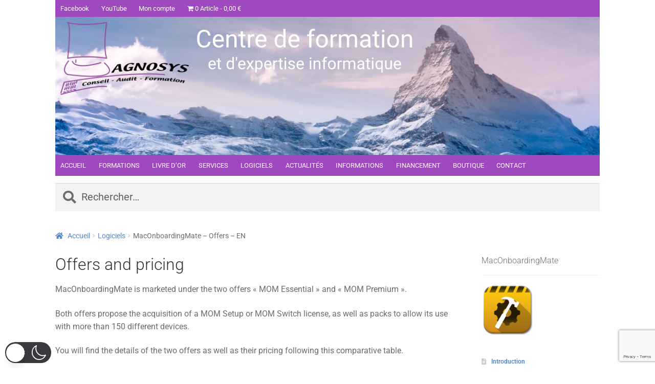

--- FILE ---
content_type: text/html; charset=utf-8
request_url: https://www.google.com/recaptcha/api2/anchor?ar=1&k=6Lch24AUAAAAAM2PhISBOjCeZhOUahhDbt-FtCdZ&co=aHR0cHM6Ly93d3cuYWdub3N5cy5jb206NDQz&hl=en&v=PoyoqOPhxBO7pBk68S4YbpHZ&size=invisible&anchor-ms=20000&execute-ms=30000&cb=mz1y0r6l2kh5
body_size: 48634
content:
<!DOCTYPE HTML><html dir="ltr" lang="en"><head><meta http-equiv="Content-Type" content="text/html; charset=UTF-8">
<meta http-equiv="X-UA-Compatible" content="IE=edge">
<title>reCAPTCHA</title>
<style type="text/css">
/* cyrillic-ext */
@font-face {
  font-family: 'Roboto';
  font-style: normal;
  font-weight: 400;
  font-stretch: 100%;
  src: url(//fonts.gstatic.com/s/roboto/v48/KFO7CnqEu92Fr1ME7kSn66aGLdTylUAMa3GUBHMdazTgWw.woff2) format('woff2');
  unicode-range: U+0460-052F, U+1C80-1C8A, U+20B4, U+2DE0-2DFF, U+A640-A69F, U+FE2E-FE2F;
}
/* cyrillic */
@font-face {
  font-family: 'Roboto';
  font-style: normal;
  font-weight: 400;
  font-stretch: 100%;
  src: url(//fonts.gstatic.com/s/roboto/v48/KFO7CnqEu92Fr1ME7kSn66aGLdTylUAMa3iUBHMdazTgWw.woff2) format('woff2');
  unicode-range: U+0301, U+0400-045F, U+0490-0491, U+04B0-04B1, U+2116;
}
/* greek-ext */
@font-face {
  font-family: 'Roboto';
  font-style: normal;
  font-weight: 400;
  font-stretch: 100%;
  src: url(//fonts.gstatic.com/s/roboto/v48/KFO7CnqEu92Fr1ME7kSn66aGLdTylUAMa3CUBHMdazTgWw.woff2) format('woff2');
  unicode-range: U+1F00-1FFF;
}
/* greek */
@font-face {
  font-family: 'Roboto';
  font-style: normal;
  font-weight: 400;
  font-stretch: 100%;
  src: url(//fonts.gstatic.com/s/roboto/v48/KFO7CnqEu92Fr1ME7kSn66aGLdTylUAMa3-UBHMdazTgWw.woff2) format('woff2');
  unicode-range: U+0370-0377, U+037A-037F, U+0384-038A, U+038C, U+038E-03A1, U+03A3-03FF;
}
/* math */
@font-face {
  font-family: 'Roboto';
  font-style: normal;
  font-weight: 400;
  font-stretch: 100%;
  src: url(//fonts.gstatic.com/s/roboto/v48/KFO7CnqEu92Fr1ME7kSn66aGLdTylUAMawCUBHMdazTgWw.woff2) format('woff2');
  unicode-range: U+0302-0303, U+0305, U+0307-0308, U+0310, U+0312, U+0315, U+031A, U+0326-0327, U+032C, U+032F-0330, U+0332-0333, U+0338, U+033A, U+0346, U+034D, U+0391-03A1, U+03A3-03A9, U+03B1-03C9, U+03D1, U+03D5-03D6, U+03F0-03F1, U+03F4-03F5, U+2016-2017, U+2034-2038, U+203C, U+2040, U+2043, U+2047, U+2050, U+2057, U+205F, U+2070-2071, U+2074-208E, U+2090-209C, U+20D0-20DC, U+20E1, U+20E5-20EF, U+2100-2112, U+2114-2115, U+2117-2121, U+2123-214F, U+2190, U+2192, U+2194-21AE, U+21B0-21E5, U+21F1-21F2, U+21F4-2211, U+2213-2214, U+2216-22FF, U+2308-230B, U+2310, U+2319, U+231C-2321, U+2336-237A, U+237C, U+2395, U+239B-23B7, U+23D0, U+23DC-23E1, U+2474-2475, U+25AF, U+25B3, U+25B7, U+25BD, U+25C1, U+25CA, U+25CC, U+25FB, U+266D-266F, U+27C0-27FF, U+2900-2AFF, U+2B0E-2B11, U+2B30-2B4C, U+2BFE, U+3030, U+FF5B, U+FF5D, U+1D400-1D7FF, U+1EE00-1EEFF;
}
/* symbols */
@font-face {
  font-family: 'Roboto';
  font-style: normal;
  font-weight: 400;
  font-stretch: 100%;
  src: url(//fonts.gstatic.com/s/roboto/v48/KFO7CnqEu92Fr1ME7kSn66aGLdTylUAMaxKUBHMdazTgWw.woff2) format('woff2');
  unicode-range: U+0001-000C, U+000E-001F, U+007F-009F, U+20DD-20E0, U+20E2-20E4, U+2150-218F, U+2190, U+2192, U+2194-2199, U+21AF, U+21E6-21F0, U+21F3, U+2218-2219, U+2299, U+22C4-22C6, U+2300-243F, U+2440-244A, U+2460-24FF, U+25A0-27BF, U+2800-28FF, U+2921-2922, U+2981, U+29BF, U+29EB, U+2B00-2BFF, U+4DC0-4DFF, U+FFF9-FFFB, U+10140-1018E, U+10190-1019C, U+101A0, U+101D0-101FD, U+102E0-102FB, U+10E60-10E7E, U+1D2C0-1D2D3, U+1D2E0-1D37F, U+1F000-1F0FF, U+1F100-1F1AD, U+1F1E6-1F1FF, U+1F30D-1F30F, U+1F315, U+1F31C, U+1F31E, U+1F320-1F32C, U+1F336, U+1F378, U+1F37D, U+1F382, U+1F393-1F39F, U+1F3A7-1F3A8, U+1F3AC-1F3AF, U+1F3C2, U+1F3C4-1F3C6, U+1F3CA-1F3CE, U+1F3D4-1F3E0, U+1F3ED, U+1F3F1-1F3F3, U+1F3F5-1F3F7, U+1F408, U+1F415, U+1F41F, U+1F426, U+1F43F, U+1F441-1F442, U+1F444, U+1F446-1F449, U+1F44C-1F44E, U+1F453, U+1F46A, U+1F47D, U+1F4A3, U+1F4B0, U+1F4B3, U+1F4B9, U+1F4BB, U+1F4BF, U+1F4C8-1F4CB, U+1F4D6, U+1F4DA, U+1F4DF, U+1F4E3-1F4E6, U+1F4EA-1F4ED, U+1F4F7, U+1F4F9-1F4FB, U+1F4FD-1F4FE, U+1F503, U+1F507-1F50B, U+1F50D, U+1F512-1F513, U+1F53E-1F54A, U+1F54F-1F5FA, U+1F610, U+1F650-1F67F, U+1F687, U+1F68D, U+1F691, U+1F694, U+1F698, U+1F6AD, U+1F6B2, U+1F6B9-1F6BA, U+1F6BC, U+1F6C6-1F6CF, U+1F6D3-1F6D7, U+1F6E0-1F6EA, U+1F6F0-1F6F3, U+1F6F7-1F6FC, U+1F700-1F7FF, U+1F800-1F80B, U+1F810-1F847, U+1F850-1F859, U+1F860-1F887, U+1F890-1F8AD, U+1F8B0-1F8BB, U+1F8C0-1F8C1, U+1F900-1F90B, U+1F93B, U+1F946, U+1F984, U+1F996, U+1F9E9, U+1FA00-1FA6F, U+1FA70-1FA7C, U+1FA80-1FA89, U+1FA8F-1FAC6, U+1FACE-1FADC, U+1FADF-1FAE9, U+1FAF0-1FAF8, U+1FB00-1FBFF;
}
/* vietnamese */
@font-face {
  font-family: 'Roboto';
  font-style: normal;
  font-weight: 400;
  font-stretch: 100%;
  src: url(//fonts.gstatic.com/s/roboto/v48/KFO7CnqEu92Fr1ME7kSn66aGLdTylUAMa3OUBHMdazTgWw.woff2) format('woff2');
  unicode-range: U+0102-0103, U+0110-0111, U+0128-0129, U+0168-0169, U+01A0-01A1, U+01AF-01B0, U+0300-0301, U+0303-0304, U+0308-0309, U+0323, U+0329, U+1EA0-1EF9, U+20AB;
}
/* latin-ext */
@font-face {
  font-family: 'Roboto';
  font-style: normal;
  font-weight: 400;
  font-stretch: 100%;
  src: url(//fonts.gstatic.com/s/roboto/v48/KFO7CnqEu92Fr1ME7kSn66aGLdTylUAMa3KUBHMdazTgWw.woff2) format('woff2');
  unicode-range: U+0100-02BA, U+02BD-02C5, U+02C7-02CC, U+02CE-02D7, U+02DD-02FF, U+0304, U+0308, U+0329, U+1D00-1DBF, U+1E00-1E9F, U+1EF2-1EFF, U+2020, U+20A0-20AB, U+20AD-20C0, U+2113, U+2C60-2C7F, U+A720-A7FF;
}
/* latin */
@font-face {
  font-family: 'Roboto';
  font-style: normal;
  font-weight: 400;
  font-stretch: 100%;
  src: url(//fonts.gstatic.com/s/roboto/v48/KFO7CnqEu92Fr1ME7kSn66aGLdTylUAMa3yUBHMdazQ.woff2) format('woff2');
  unicode-range: U+0000-00FF, U+0131, U+0152-0153, U+02BB-02BC, U+02C6, U+02DA, U+02DC, U+0304, U+0308, U+0329, U+2000-206F, U+20AC, U+2122, U+2191, U+2193, U+2212, U+2215, U+FEFF, U+FFFD;
}
/* cyrillic-ext */
@font-face {
  font-family: 'Roboto';
  font-style: normal;
  font-weight: 500;
  font-stretch: 100%;
  src: url(//fonts.gstatic.com/s/roboto/v48/KFO7CnqEu92Fr1ME7kSn66aGLdTylUAMa3GUBHMdazTgWw.woff2) format('woff2');
  unicode-range: U+0460-052F, U+1C80-1C8A, U+20B4, U+2DE0-2DFF, U+A640-A69F, U+FE2E-FE2F;
}
/* cyrillic */
@font-face {
  font-family: 'Roboto';
  font-style: normal;
  font-weight: 500;
  font-stretch: 100%;
  src: url(//fonts.gstatic.com/s/roboto/v48/KFO7CnqEu92Fr1ME7kSn66aGLdTylUAMa3iUBHMdazTgWw.woff2) format('woff2');
  unicode-range: U+0301, U+0400-045F, U+0490-0491, U+04B0-04B1, U+2116;
}
/* greek-ext */
@font-face {
  font-family: 'Roboto';
  font-style: normal;
  font-weight: 500;
  font-stretch: 100%;
  src: url(//fonts.gstatic.com/s/roboto/v48/KFO7CnqEu92Fr1ME7kSn66aGLdTylUAMa3CUBHMdazTgWw.woff2) format('woff2');
  unicode-range: U+1F00-1FFF;
}
/* greek */
@font-face {
  font-family: 'Roboto';
  font-style: normal;
  font-weight: 500;
  font-stretch: 100%;
  src: url(//fonts.gstatic.com/s/roboto/v48/KFO7CnqEu92Fr1ME7kSn66aGLdTylUAMa3-UBHMdazTgWw.woff2) format('woff2');
  unicode-range: U+0370-0377, U+037A-037F, U+0384-038A, U+038C, U+038E-03A1, U+03A3-03FF;
}
/* math */
@font-face {
  font-family: 'Roboto';
  font-style: normal;
  font-weight: 500;
  font-stretch: 100%;
  src: url(//fonts.gstatic.com/s/roboto/v48/KFO7CnqEu92Fr1ME7kSn66aGLdTylUAMawCUBHMdazTgWw.woff2) format('woff2');
  unicode-range: U+0302-0303, U+0305, U+0307-0308, U+0310, U+0312, U+0315, U+031A, U+0326-0327, U+032C, U+032F-0330, U+0332-0333, U+0338, U+033A, U+0346, U+034D, U+0391-03A1, U+03A3-03A9, U+03B1-03C9, U+03D1, U+03D5-03D6, U+03F0-03F1, U+03F4-03F5, U+2016-2017, U+2034-2038, U+203C, U+2040, U+2043, U+2047, U+2050, U+2057, U+205F, U+2070-2071, U+2074-208E, U+2090-209C, U+20D0-20DC, U+20E1, U+20E5-20EF, U+2100-2112, U+2114-2115, U+2117-2121, U+2123-214F, U+2190, U+2192, U+2194-21AE, U+21B0-21E5, U+21F1-21F2, U+21F4-2211, U+2213-2214, U+2216-22FF, U+2308-230B, U+2310, U+2319, U+231C-2321, U+2336-237A, U+237C, U+2395, U+239B-23B7, U+23D0, U+23DC-23E1, U+2474-2475, U+25AF, U+25B3, U+25B7, U+25BD, U+25C1, U+25CA, U+25CC, U+25FB, U+266D-266F, U+27C0-27FF, U+2900-2AFF, U+2B0E-2B11, U+2B30-2B4C, U+2BFE, U+3030, U+FF5B, U+FF5D, U+1D400-1D7FF, U+1EE00-1EEFF;
}
/* symbols */
@font-face {
  font-family: 'Roboto';
  font-style: normal;
  font-weight: 500;
  font-stretch: 100%;
  src: url(//fonts.gstatic.com/s/roboto/v48/KFO7CnqEu92Fr1ME7kSn66aGLdTylUAMaxKUBHMdazTgWw.woff2) format('woff2');
  unicode-range: U+0001-000C, U+000E-001F, U+007F-009F, U+20DD-20E0, U+20E2-20E4, U+2150-218F, U+2190, U+2192, U+2194-2199, U+21AF, U+21E6-21F0, U+21F3, U+2218-2219, U+2299, U+22C4-22C6, U+2300-243F, U+2440-244A, U+2460-24FF, U+25A0-27BF, U+2800-28FF, U+2921-2922, U+2981, U+29BF, U+29EB, U+2B00-2BFF, U+4DC0-4DFF, U+FFF9-FFFB, U+10140-1018E, U+10190-1019C, U+101A0, U+101D0-101FD, U+102E0-102FB, U+10E60-10E7E, U+1D2C0-1D2D3, U+1D2E0-1D37F, U+1F000-1F0FF, U+1F100-1F1AD, U+1F1E6-1F1FF, U+1F30D-1F30F, U+1F315, U+1F31C, U+1F31E, U+1F320-1F32C, U+1F336, U+1F378, U+1F37D, U+1F382, U+1F393-1F39F, U+1F3A7-1F3A8, U+1F3AC-1F3AF, U+1F3C2, U+1F3C4-1F3C6, U+1F3CA-1F3CE, U+1F3D4-1F3E0, U+1F3ED, U+1F3F1-1F3F3, U+1F3F5-1F3F7, U+1F408, U+1F415, U+1F41F, U+1F426, U+1F43F, U+1F441-1F442, U+1F444, U+1F446-1F449, U+1F44C-1F44E, U+1F453, U+1F46A, U+1F47D, U+1F4A3, U+1F4B0, U+1F4B3, U+1F4B9, U+1F4BB, U+1F4BF, U+1F4C8-1F4CB, U+1F4D6, U+1F4DA, U+1F4DF, U+1F4E3-1F4E6, U+1F4EA-1F4ED, U+1F4F7, U+1F4F9-1F4FB, U+1F4FD-1F4FE, U+1F503, U+1F507-1F50B, U+1F50D, U+1F512-1F513, U+1F53E-1F54A, U+1F54F-1F5FA, U+1F610, U+1F650-1F67F, U+1F687, U+1F68D, U+1F691, U+1F694, U+1F698, U+1F6AD, U+1F6B2, U+1F6B9-1F6BA, U+1F6BC, U+1F6C6-1F6CF, U+1F6D3-1F6D7, U+1F6E0-1F6EA, U+1F6F0-1F6F3, U+1F6F7-1F6FC, U+1F700-1F7FF, U+1F800-1F80B, U+1F810-1F847, U+1F850-1F859, U+1F860-1F887, U+1F890-1F8AD, U+1F8B0-1F8BB, U+1F8C0-1F8C1, U+1F900-1F90B, U+1F93B, U+1F946, U+1F984, U+1F996, U+1F9E9, U+1FA00-1FA6F, U+1FA70-1FA7C, U+1FA80-1FA89, U+1FA8F-1FAC6, U+1FACE-1FADC, U+1FADF-1FAE9, U+1FAF0-1FAF8, U+1FB00-1FBFF;
}
/* vietnamese */
@font-face {
  font-family: 'Roboto';
  font-style: normal;
  font-weight: 500;
  font-stretch: 100%;
  src: url(//fonts.gstatic.com/s/roboto/v48/KFO7CnqEu92Fr1ME7kSn66aGLdTylUAMa3OUBHMdazTgWw.woff2) format('woff2');
  unicode-range: U+0102-0103, U+0110-0111, U+0128-0129, U+0168-0169, U+01A0-01A1, U+01AF-01B0, U+0300-0301, U+0303-0304, U+0308-0309, U+0323, U+0329, U+1EA0-1EF9, U+20AB;
}
/* latin-ext */
@font-face {
  font-family: 'Roboto';
  font-style: normal;
  font-weight: 500;
  font-stretch: 100%;
  src: url(//fonts.gstatic.com/s/roboto/v48/KFO7CnqEu92Fr1ME7kSn66aGLdTylUAMa3KUBHMdazTgWw.woff2) format('woff2');
  unicode-range: U+0100-02BA, U+02BD-02C5, U+02C7-02CC, U+02CE-02D7, U+02DD-02FF, U+0304, U+0308, U+0329, U+1D00-1DBF, U+1E00-1E9F, U+1EF2-1EFF, U+2020, U+20A0-20AB, U+20AD-20C0, U+2113, U+2C60-2C7F, U+A720-A7FF;
}
/* latin */
@font-face {
  font-family: 'Roboto';
  font-style: normal;
  font-weight: 500;
  font-stretch: 100%;
  src: url(//fonts.gstatic.com/s/roboto/v48/KFO7CnqEu92Fr1ME7kSn66aGLdTylUAMa3yUBHMdazQ.woff2) format('woff2');
  unicode-range: U+0000-00FF, U+0131, U+0152-0153, U+02BB-02BC, U+02C6, U+02DA, U+02DC, U+0304, U+0308, U+0329, U+2000-206F, U+20AC, U+2122, U+2191, U+2193, U+2212, U+2215, U+FEFF, U+FFFD;
}
/* cyrillic-ext */
@font-face {
  font-family: 'Roboto';
  font-style: normal;
  font-weight: 900;
  font-stretch: 100%;
  src: url(//fonts.gstatic.com/s/roboto/v48/KFO7CnqEu92Fr1ME7kSn66aGLdTylUAMa3GUBHMdazTgWw.woff2) format('woff2');
  unicode-range: U+0460-052F, U+1C80-1C8A, U+20B4, U+2DE0-2DFF, U+A640-A69F, U+FE2E-FE2F;
}
/* cyrillic */
@font-face {
  font-family: 'Roboto';
  font-style: normal;
  font-weight: 900;
  font-stretch: 100%;
  src: url(//fonts.gstatic.com/s/roboto/v48/KFO7CnqEu92Fr1ME7kSn66aGLdTylUAMa3iUBHMdazTgWw.woff2) format('woff2');
  unicode-range: U+0301, U+0400-045F, U+0490-0491, U+04B0-04B1, U+2116;
}
/* greek-ext */
@font-face {
  font-family: 'Roboto';
  font-style: normal;
  font-weight: 900;
  font-stretch: 100%;
  src: url(//fonts.gstatic.com/s/roboto/v48/KFO7CnqEu92Fr1ME7kSn66aGLdTylUAMa3CUBHMdazTgWw.woff2) format('woff2');
  unicode-range: U+1F00-1FFF;
}
/* greek */
@font-face {
  font-family: 'Roboto';
  font-style: normal;
  font-weight: 900;
  font-stretch: 100%;
  src: url(//fonts.gstatic.com/s/roboto/v48/KFO7CnqEu92Fr1ME7kSn66aGLdTylUAMa3-UBHMdazTgWw.woff2) format('woff2');
  unicode-range: U+0370-0377, U+037A-037F, U+0384-038A, U+038C, U+038E-03A1, U+03A3-03FF;
}
/* math */
@font-face {
  font-family: 'Roboto';
  font-style: normal;
  font-weight: 900;
  font-stretch: 100%;
  src: url(//fonts.gstatic.com/s/roboto/v48/KFO7CnqEu92Fr1ME7kSn66aGLdTylUAMawCUBHMdazTgWw.woff2) format('woff2');
  unicode-range: U+0302-0303, U+0305, U+0307-0308, U+0310, U+0312, U+0315, U+031A, U+0326-0327, U+032C, U+032F-0330, U+0332-0333, U+0338, U+033A, U+0346, U+034D, U+0391-03A1, U+03A3-03A9, U+03B1-03C9, U+03D1, U+03D5-03D6, U+03F0-03F1, U+03F4-03F5, U+2016-2017, U+2034-2038, U+203C, U+2040, U+2043, U+2047, U+2050, U+2057, U+205F, U+2070-2071, U+2074-208E, U+2090-209C, U+20D0-20DC, U+20E1, U+20E5-20EF, U+2100-2112, U+2114-2115, U+2117-2121, U+2123-214F, U+2190, U+2192, U+2194-21AE, U+21B0-21E5, U+21F1-21F2, U+21F4-2211, U+2213-2214, U+2216-22FF, U+2308-230B, U+2310, U+2319, U+231C-2321, U+2336-237A, U+237C, U+2395, U+239B-23B7, U+23D0, U+23DC-23E1, U+2474-2475, U+25AF, U+25B3, U+25B7, U+25BD, U+25C1, U+25CA, U+25CC, U+25FB, U+266D-266F, U+27C0-27FF, U+2900-2AFF, U+2B0E-2B11, U+2B30-2B4C, U+2BFE, U+3030, U+FF5B, U+FF5D, U+1D400-1D7FF, U+1EE00-1EEFF;
}
/* symbols */
@font-face {
  font-family: 'Roboto';
  font-style: normal;
  font-weight: 900;
  font-stretch: 100%;
  src: url(//fonts.gstatic.com/s/roboto/v48/KFO7CnqEu92Fr1ME7kSn66aGLdTylUAMaxKUBHMdazTgWw.woff2) format('woff2');
  unicode-range: U+0001-000C, U+000E-001F, U+007F-009F, U+20DD-20E0, U+20E2-20E4, U+2150-218F, U+2190, U+2192, U+2194-2199, U+21AF, U+21E6-21F0, U+21F3, U+2218-2219, U+2299, U+22C4-22C6, U+2300-243F, U+2440-244A, U+2460-24FF, U+25A0-27BF, U+2800-28FF, U+2921-2922, U+2981, U+29BF, U+29EB, U+2B00-2BFF, U+4DC0-4DFF, U+FFF9-FFFB, U+10140-1018E, U+10190-1019C, U+101A0, U+101D0-101FD, U+102E0-102FB, U+10E60-10E7E, U+1D2C0-1D2D3, U+1D2E0-1D37F, U+1F000-1F0FF, U+1F100-1F1AD, U+1F1E6-1F1FF, U+1F30D-1F30F, U+1F315, U+1F31C, U+1F31E, U+1F320-1F32C, U+1F336, U+1F378, U+1F37D, U+1F382, U+1F393-1F39F, U+1F3A7-1F3A8, U+1F3AC-1F3AF, U+1F3C2, U+1F3C4-1F3C6, U+1F3CA-1F3CE, U+1F3D4-1F3E0, U+1F3ED, U+1F3F1-1F3F3, U+1F3F5-1F3F7, U+1F408, U+1F415, U+1F41F, U+1F426, U+1F43F, U+1F441-1F442, U+1F444, U+1F446-1F449, U+1F44C-1F44E, U+1F453, U+1F46A, U+1F47D, U+1F4A3, U+1F4B0, U+1F4B3, U+1F4B9, U+1F4BB, U+1F4BF, U+1F4C8-1F4CB, U+1F4D6, U+1F4DA, U+1F4DF, U+1F4E3-1F4E6, U+1F4EA-1F4ED, U+1F4F7, U+1F4F9-1F4FB, U+1F4FD-1F4FE, U+1F503, U+1F507-1F50B, U+1F50D, U+1F512-1F513, U+1F53E-1F54A, U+1F54F-1F5FA, U+1F610, U+1F650-1F67F, U+1F687, U+1F68D, U+1F691, U+1F694, U+1F698, U+1F6AD, U+1F6B2, U+1F6B9-1F6BA, U+1F6BC, U+1F6C6-1F6CF, U+1F6D3-1F6D7, U+1F6E0-1F6EA, U+1F6F0-1F6F3, U+1F6F7-1F6FC, U+1F700-1F7FF, U+1F800-1F80B, U+1F810-1F847, U+1F850-1F859, U+1F860-1F887, U+1F890-1F8AD, U+1F8B0-1F8BB, U+1F8C0-1F8C1, U+1F900-1F90B, U+1F93B, U+1F946, U+1F984, U+1F996, U+1F9E9, U+1FA00-1FA6F, U+1FA70-1FA7C, U+1FA80-1FA89, U+1FA8F-1FAC6, U+1FACE-1FADC, U+1FADF-1FAE9, U+1FAF0-1FAF8, U+1FB00-1FBFF;
}
/* vietnamese */
@font-face {
  font-family: 'Roboto';
  font-style: normal;
  font-weight: 900;
  font-stretch: 100%;
  src: url(//fonts.gstatic.com/s/roboto/v48/KFO7CnqEu92Fr1ME7kSn66aGLdTylUAMa3OUBHMdazTgWw.woff2) format('woff2');
  unicode-range: U+0102-0103, U+0110-0111, U+0128-0129, U+0168-0169, U+01A0-01A1, U+01AF-01B0, U+0300-0301, U+0303-0304, U+0308-0309, U+0323, U+0329, U+1EA0-1EF9, U+20AB;
}
/* latin-ext */
@font-face {
  font-family: 'Roboto';
  font-style: normal;
  font-weight: 900;
  font-stretch: 100%;
  src: url(//fonts.gstatic.com/s/roboto/v48/KFO7CnqEu92Fr1ME7kSn66aGLdTylUAMa3KUBHMdazTgWw.woff2) format('woff2');
  unicode-range: U+0100-02BA, U+02BD-02C5, U+02C7-02CC, U+02CE-02D7, U+02DD-02FF, U+0304, U+0308, U+0329, U+1D00-1DBF, U+1E00-1E9F, U+1EF2-1EFF, U+2020, U+20A0-20AB, U+20AD-20C0, U+2113, U+2C60-2C7F, U+A720-A7FF;
}
/* latin */
@font-face {
  font-family: 'Roboto';
  font-style: normal;
  font-weight: 900;
  font-stretch: 100%;
  src: url(//fonts.gstatic.com/s/roboto/v48/KFO7CnqEu92Fr1ME7kSn66aGLdTylUAMa3yUBHMdazQ.woff2) format('woff2');
  unicode-range: U+0000-00FF, U+0131, U+0152-0153, U+02BB-02BC, U+02C6, U+02DA, U+02DC, U+0304, U+0308, U+0329, U+2000-206F, U+20AC, U+2122, U+2191, U+2193, U+2212, U+2215, U+FEFF, U+FFFD;
}

</style>
<link rel="stylesheet" type="text/css" href="https://www.gstatic.com/recaptcha/releases/PoyoqOPhxBO7pBk68S4YbpHZ/styles__ltr.css">
<script nonce="Kgg0HX0TZ6pTIVNx58MX_w" type="text/javascript">window['__recaptcha_api'] = 'https://www.google.com/recaptcha/api2/';</script>
<script type="text/javascript" src="https://www.gstatic.com/recaptcha/releases/PoyoqOPhxBO7pBk68S4YbpHZ/recaptcha__en.js" nonce="Kgg0HX0TZ6pTIVNx58MX_w">
      
    </script></head>
<body><div id="rc-anchor-alert" class="rc-anchor-alert"></div>
<input type="hidden" id="recaptcha-token" value="[base64]">
<script type="text/javascript" nonce="Kgg0HX0TZ6pTIVNx58MX_w">
      recaptcha.anchor.Main.init("[\x22ainput\x22,[\x22bgdata\x22,\x22\x22,\[base64]/[base64]/[base64]/[base64]/[base64]/[base64]/[base64]/[base64]/[base64]/[base64]\\u003d\x22,\[base64]\x22,\x22w4cew71sw41tw4w4w4/DpcOOTcKgSMKzwozCv8OdwpR/[base64]/DjsKow7bCpj5RwoDCpjkWG8KJEcKFWcKqw7B4wqwvw7RVVFfClcOWE33CtMKoMF1+w6zDkjwkaDTCiMOrw6QdwroUARR/ScOKwqjDmF/DkMOcZsKFYsKGC8OFcm7CrMOfw7XDqSIcw5bDv8KJwqXDpyxTwpPCi8K/[base64]/CsC44wrhxwp9xVCLDk8Khwrl+w6VeAjVew6Bvw6XCnMKzNT5WBmbDn0DCh8KDwoLDlykxw5QEw5fDkyfDgMKew7LCo2Bkw7Ruw58PScKywrXDvCfDoGM6Q1d+wrHChBDDgiXCqDdpwqHCnzjCrUsMw7c/[base64]/CqsO6TQvClFHCqGkFwqvDtcKvPsKHf8Kvw59RwrDDksOzwq84w7/Cs8KPw4bCnyLDsXNEUsO/wqQQOH7Cs8K7w5fCicOnwrzCmVnCnMOlw4bCsivDtcKow6HCicKHw7N+Mz9XJcOOwrlEwrlSFcOFOh03X8KDK0DDg8KZB8K0w6LDhw3Ctx1VaEFZwonDuBUPY0TCpMKeOA/DgcOAw4R6IErCj33DpcOOw6Auw5TCusO/ST/DqcOmw6ICacKEwp3Dk8K6cBI9fmnDtksiwqpJL8OlLsOFwpsuwrkdw7nCvMOlJ8KLw5RSwpfCq8OdwpAIw5TClnDDh8O3J3RewozCk2oQJsKNV8OWwqHChMOaw6jDnlnCl8K3ZEoiw6/Dr1HCi03DjS3DhcKkwpwXwqHCs8OSwo5USR1LIcOTaVIPwozCrRAmXS1JcMOcR8OcwrrDlBcewozDnwNiw4rDtsOowrh3wrHCrlLCpFjCjsKFd8KWJcKMw7wPwq11wofDlMOcWHArTgvCvcK0w6gNw7jChDofw4dwC8KewpvDqcKxP8KnwrnDkcKAwp0kw6BCDGd/wqMwCzTCpH/Dt8OGEH3CoGrDtTlEOcOpwoDDllg9wrfCisKwDVlaw7jDrsO7YMKSGzLDvTvCvjsgwq5RQh3Cj8Oxw7oJRX7CugzDiMOxA3TDm8KIPjBII8KeHCdOwpnDtMOBW04ow4N/ZXkNw5k+WFDDhMK9w6IHEcOEwoXCh8O8CVXCq8Oqw7zCsTfDrsO/woAIw4FJfmnDjcK2e8KbbDfCocKKHk/CjcObwrx/UDwmw4R7DEEsZsOswoR/worCqsKew7VsDRDCgXhdwp1Xw5o7w64Ew6NJw5bCmcOtwpouSsKWGQ7CnMKywq1uwo3CnXnDisOUwqQ/E3QRw73DocK+woBNJDINwqvDkFnDo8ODUsK+wrnCpXsLwpo+w58cwr3CusKzw7tbTArDijHDjBrCm8KSCsKHwoQVw7rDpsOWKgPCkmLCnk7CkF3CoMO8asOga8KnK1DDuMK7w67ChMOZYMKTw7rDucOCXsKSHMKfecOMw51WW8OAEsK7w5jCkMKewrIzwqVZwpI/w54fw4HDp8KHw5bCk8OKQCENKQNUZV91wp4kw4bDusO3w5bCn0DCscOWczQ5w41mIlZ5w5ZeU3jDswzCqGUUwrF6wrEkwrdyw4kzw7jDjhVefMOyw4bDnQpNwo3CpUHDvcKdW8K6w73DscK/[base64]/[base64]/wrbCiU5ZMcKYw7pIwq/CgMKKXMKdOQPCtwLCoiDDkUECQMKHJi/Dh8KJwp8ywr04csKRwoDCoDXDvsODAVzCll4AVcKiN8K/ZUfCiSLDr1vDqF0zZ8KpwofCsDpCFUpreCZjZFNgw6FHIiHCgGHCrsKAw5vCok4mblLDvRECIFXCm8K4wrQBZcOSUSEsw6EUbE0iw47Ci8OFwr/Crj1Xw59sYmBFwp1kw6LDmyVAwocUC8KNwrPDocOXw503w6gVf8OuwoDDgsKJBsORwoHCoH/[base64]/[base64]/w4DClRDCj8KXwqR9w4jCvMOVVcOrwrQRwpNPwr7DqmLDmMOLBV7DqcKNw5TDtcKRAsKww4FRw6ldRVtgAxVxQHjDtVkgwoUGw4PCk8Kgw6vDqMK4NcKxwpdUT8KvX8K7w6DCkWsOZSvCombDlkHDk8K5w6fDvcOmwpF2w6kOeTrDhA/CuHfCmRDDtsOxw5xyEMKFwrxhe8KHLMOGLMOkw7XCs8KVw6pXw7xpw5vDmgc/[base64]/Ckw8rwrrDrsKfwrDCqGLDmD7DmsOlw6k5w53DmWxkGMO6w4wgw5rCk0/DuzLDs8OEw6/CqRbCvMOnwrjDv0XDmsOjwqzCnMKJw6DDvU18A8KIwp8nwqbCn8KGVXvCn8OeVnzDtl/DnB0JwoLDogLDgWPDssKXMhnCiMKbwoNbdsKKDzEwPjnDq1Ixw71eCR7Do2/DpcOtw6sJwrdow4RPGMOzwrVLMsKKw7QGTCMVw5jCisOnAsOrWyAfwq08WMKZwp5bPi5Ow7LDqsOew54VYWbCrMObNMODwrnCvcKJw7DDsC/DtcOlIhXCqWDDmUbCng14JcKHwqPCiwjCp2chST/[base64]/DqMOiw50WT8KhwqbDunkvHXXDlWjDvcKyw6LDkxkfw43CuMOULcOeK2A1w6vCk2skwqBxa8OLwoXCt2rCg8K7wrV6NMONw6LCswLDoAzDiMKBDy4jwrdXM09oaMKfwr8ABi7CgMOgwq8Uw6PDvcKkFysjwrU8wrXDucKYKAdZd8KJHEhlwqUXwq/DoFd6QMKLw6ZJHm9ANlZCJU4Zw6ogPsOEMMO1ZgrCmcONUyjDhEDCgcKITsO4ElVRSMOjwqlGTsKPWRzDmcOXEsODw4EUwpM2HXXDnsO/VcKgaX/Ct8Olw7cuw5FOw6/Cj8Omw79aVENybMO0w7EhGcOewrMywo55wrpMH8Kmcj/[base64]/[base64]/[base64]/[base64]/CoSQ0w6/[base64]/TMO9w6Ywwoxuw7gqwpDCoMKXwqQ5wqzCiMO7wo86wqvDlMKGwoMSOsOOM8OOecOWElV2DAHCh8OsNMKKwpfDoMKqwrXCg2EowqjCg2YSFHLCuW/ChVPCusOaURPCicKWMjkfw77CoMKawplpD8K8w70qwpo7wqM0NDVTd8KgwpBzwp/[base64]/CocKjw6c0wqfCtsK9FV0hwoR3WzVVwrl4LsOgwog0KMOYwrDDth5KwqXCtMOLw7AFZU1BPsOAXTFCw4JlKMKKworCpMKyw5VJwpnCnHE3wp51wpVNdAsFPMKsJU/Dvw7CscOHw4AXwoVtw5BsZ3VhR8OhHhjCpMKJYcOuOW94bxPDqFt2wrzCnl18CsKpwoNmwphjw4YrwoFqQ0BvXMOnF8OCw6Qnw7l1w7DDk8OgIMK5wqsddklQFcKKw7xhVVA8WTYBwr7Dv8KPOcKsM8OmKhLCgn/CoMOQAMOXFRxiwqjDvsKrGsKjwoErNMOAEEDCmMKdw63CoXTDpmoEwr/DlMOWw70cPEpsY8K4GzvCqkPComMXwr/Dt8OJw6/CoB3DsQQCPwcNG8K/wpMaQ8OYw4lfw4FVFcKFwrnDsMOdw6wGw57CmStvBizCpcO/w7J3eMKJw4HDt8KKw5/CsxIIwqxoHiQ9ZFpIw5lSwrFGw4kJHsKrTMK6w4jDr25/C8Oxw43DrsO/Gn9Zw4DCuFbDjkzDshvCoMKCWA9rF8O7ZsOLw4Rtw5LChFrCisODwrDCsMOqw4koU09KfMOzAn7Co8ODI3sXw5Ezw7LDo8Kdw6PDpMOSwqHCoGpzw4nCvMOgwrd6wqbCnyR2wqbCu8O3w4ZUw4gjIcKVQMKVw7fDrB1iYXMkwqDDnMKVw4TDr1PDin/DgQbCjiTCmxjDiXoGwpgpBTTDr8Kkwp/DlsO/w4s/Fy/Cv8OHw5nDnUd5HMKgw7vCtRVYwrZWBlUswociA2bDnV04w7QKN1F9wobCgmU/w6tnPcKfKAPDq0LDgsOxw7fDlcOcc8K/[base64]/w5LCjhkKRMOzwpnCpFrCmsO0w5VKwpV7wpvCkMOUw5HDjQ9+w6JDwoVSw4jCjAPDmWBqaHUfPcOZwrkvY8O4w7LDqk/DhMOow4tLTsOIVHnCucKPDB4VUiYSwoUnwoJpfB/DpcK3dhDDrcKEMgUEw4hGVsKSw7zCl3vCj2/CoXbDnsK2wpvDvsOWSsKVE3vCrigRwplVVMOtw5Aiw60MK8OjPxzDr8K/YMKBw7HDjsO6UwU2IsK4w7rCn0NawrHCpXnCi8OzOsOXNAzDgxvDun3CocOsNF/Dow4qwq0nAV0If8Ojw6R4LcKuw6fCokPDj2/[base64]/[base64]/[base64]/[base64]/[base64]/CgH9ZQWXDnRwHXMKDwrB9NRc7C1lUFXpjMF/Ch1jCsMKoFh/DhiPDkTrCkl3DszPDqGfCgxrDn8KzKMOAIRXDvMOIXRZQEgkBcQPCpks8RQ59UcKuw6/DpsO3SsOGSMOkEMKnJC5WLyxZwpHCt8OGBm5cw5TDhXfCqMOOw6fDlnHDo0oTw5oawpEhI8O1wrjDinYswrrDkWTChcKzO8Ouw7METMK3VhhwCsKgw7w/wp7DryrDssOKw7DDtMKfwps9w4bCr1fDqcKiacKrw4jDkMOdwprCszHDuF1/UHbCtzMLw5EVw7vClSjDkMK7w7TDghApDsKrw5LDpsKRG8ODwo8Zw7DDjMOlw6zDqMOUwrDDrcOcPEZ4A2Jcwqx/A8K5DMKqZFd5XiQPw5fChMO+w6Nmwq/DtywGwpg7wqTCmA/DkAwmwq3DphfDhMKIRyh5Vx3CscK/UMO0wrE3VMK7wrTCmRXCrsKzHcOhGTjDgCs8wo/[base64]/Cs8OIw53CqcKHdRfCo0fCkcKeJ8OUwqZuWyvDoVnDoW4vHcOhw7NOdcOWPgzCuk/DqDRBw6hsChLDkcKMwqk1wqvDg3rDl2NCMAB7F8OIWjJawrZlLsKHw5ZiwoJOWRUww7I/w4rDm8OeEsOaw6jCmyjDiEUCdV7DtsKNMTZGw7DCsATCicKpwrg3UhXDpMKub2XCocOXRSglXsKmUcKmw6BXGgzDqsOmw7jCpQ7CoMOpQsKnd8K9XMKuYHkzOcOUwo/Dkwx0wotNVQvDqCrCqm3CrsOWLFcsw5PDvcKfwqjChsO9w6YdwpBswpoZw5R0w70QwpfCg8OWw7RKwoQ8XknCvcO1wrQ2w7Iaw6JCb8KzJcKZw5/DicOHwrYlcWTDksOKwoLCr33Du8Oaw5PClsKYw4QpdcOEEcO3XMO5R8Krw7YybMOaSARdw5zCnhw9w5tmw7bDlRDDosO6XcOyNjTDtsOFw7jDsxJFwpQ2aRYfw4tFV8K2ZMKdw74sKl1lwrkdZBnDpxY/X8O7XjgIXMKHw5fCojhDQcKZdMKEEcK4bBTCtHDDhcKAw5/Dm8KewqPCpMKgE8KBwqAIScKmw7R9wqrCiiU1wq9pw7DDqR3Doj4fQ8OJCMOpDyRrwoYlZcKGMcOpXCxOImHDizjDjnXCvRDDhMOicMKKw43DqhJ6w5EvH8KAUBbDvMO+w4JuOEx3w5FEw55sY8OcwrM6FHXDrwYwwqN/woo3CXo/w4vClsKQQU/[base64]/[base64]/CvcO7FcOkQzLDgAt/w6Zxw7/Cu8OeN8OgQ8OlFsOWTHdZc1DChzrChcOGNxZ5wrQcw4XCmhVNOyfCmCBbVcOtFMO9w6vDhMOOwrbCqwvChHfDlFd4w77CqTbDssO9woPDhVnCr8K7wpoEw5h/w7gwwrMfHx7CnzrDk0I7w7nCpS5PBcODw6U1wpB+K8KOw6zCisODJ8KywrLDoTvCvxLCpwXDvcKVECIAwodzTH8Dw6LDkXUCOhbCnMKfF8KoO0jCoMO3R8Oud8KBTFXDmQrCjsO/[base64]/[base64]/UMK1EAHCusKow6FpwrPDlBnCjG/CssKywpIwY1xyCEnCusKXw5zDvA7DlcKhPcOAQiNZX8OZwq58NsKkwrYObMKow4ceX8KCLcOOw75WBsKfKcK3wo3Ci1Mvw7MWVk/DgWHCrcOZwr/DoGAhKBbDo8K9wqI/[base64]/PgFSwrc5w6EdLRLDu3p7ZcODwqJ6wqLCoDdzwpQCYMOUTsK0wrPCrsKewrrCiSsswrByw7/[base64]/[base64]/DhRLCnDFkCHbCscORw7BTw6dcwrF8wqF0dTjCkXnDlMOGXsOTJ8KWTxUPwqLCjTMiw7jCrH7CgMOCVMOnYCLCuMOewrbDtcKtw5cKw4nCl8OPwrvCr3lvwqxTFkvDj8OTw6TCq8KBeS87OmUyw6olSMKhwqZuGMKOwpPDgcO9wpjDhsKBw5drw6/DucOyw4ZCwrVSwqDCtwAqccKZZFNAw7jDvcKYwqBow6xjw5bDmwgQb8KrNsOmE019FjVVeXhkQlbDsDfDnRrChMKNwrkrwpTCjMOwX2A/TitRwr0pPsO/wo/DlcO7w7xZYMKJw5AEZsOKwq4sX8ORBTvCq8KFcRrCtMONOG8qD8OJw5hLdkNHa2DDlcOEUU0WDgDCnVMYw4bCqQd/wrPCgljDrzpFwoHCpsO+egfCt8OpbsKYw4h4Z8O8wpt9w5EFwr/CusOfwoYOSwvDgMOiTns9wqfCnBN2GcO1FhnDrxIkRGbCpcKFZ3zCkcOPw6Z7wrLCrsKIOsObUBvDssO2I1p1MHAff8OuYU0Bw4wjWcOsw6TDlE1qdjHCqh/CpjwwecKSwqZcS0I4fz/[base64]/w4YjYsODw7hswr8Pwrp3fcOWwobDocOPw7ULLMKmP8OBQQjCnsKrwp3DgMKywofCjkpDPsKNwrTClmMXw43CvMOUDcO+wrvDhsKQGGEVw5HCgCUpwozDk8K2XF0IX8OxZjjDucOTwqnDslx/PsK5UkjDocK2Lls+fsKlf0Ngw4TCn0k3w5tFCnvDtMK0wojDt8KZwrjDgMOja8KLwpXCt8KNVMOsw7/Dq8Odwo3Drl0eOsOHwojDpsOUw4c7MQcHccKNwpnDlxx3w5xOw7DDuGdSwo/[base64]/w7/[base64]/CgThcF8Oqw67CkX1/[base64]/wpvCkVdGwot9wrXDpjwlwpDCo0FywoPDsMOOLAQ8RcKew6ZoBkzDrVDDmsKiwr8gwrLCs1nDrcKJw4UKe1k/wpgaw73CmsK0WMKWwrfDgMKgw70Uw7jChcO8wpUXKsOnwpAPw4nCryUzESE2w7vDk2QNwq3CiMKlCMOuwotIKMOJcMOswrAvwr7DpMOMwqTDjwPDlyDCtXXDpQzClcOlDUvDv8Onw6psZnTCnDHChzvDijbDkBg0wqrCpcK5J3sawoMCw4/Dj8ORwr8nA8Kvc8Kbw4IEwq9aXcKmw4fCnsOvw7hpa8OqTTbCkjfDq8K6cVfCtBxBGsOJwq8dw4/CmMKrYSPCugUFP8KUDsKHFSMew7YuOMOwD8ONRcO1wr5rw6JbSMOIw5YpLg95wo1MZsKSwqpww6BVw5DCo2lSI8O3w54bw65JwrzCs8OdwpDDhcOEU8OJAUYSw74+e8OCw77CvS/DkMKkwp7CucKVJS3DpQDChsKGSsKYJXg/B3EUw4zDrMKNw6Uhwqlow6oOw7J2PlBzMUUiwq3Cj0VDFsOrwo/CgcKoX3jDosK0cRV2wrJoccOMwprDhMKjwr9fHT4ZwrR/JsKuSQ3DqsKnwqETw5fDqsOPDcKBAsOCRsKPJcKLw4fCoMOZwqDDrXDCpsORR8KUwpogWCzDtl/Ch8Khw4/Cv8KXwoHCkj3Cr8KtwpELQ8OgRMKvSCU0w6t4wocdWChuDsKOYGTDii/DvcKqalfCqGrCiHsFHcKswqjCi8OCw74Xw4AVw5hWb8OzVcOGeMK/wpMAa8KEwoQzKhvDn8KXbcKXwozCkcKeGsK0DhvCqmYXw4xERx/[base64]/KMO0WsOOwoAfwqAgIUI8MRR8woTCiE3Dp8O9fhLClmPCmlcRSXrDoTU+BcKfZMOdNUvCjH/DrsKOwqR9wpstCgnCuMK0w68CA3TDuzrDtXpKB8Oww5nDgDBqw5HCvMOkKXY2w4PCj8ObSnLCo3NUw55TcsK0U8KTw4rDg2zDscKxwrzCtsKfwqB+WsOPwonCnjsdw6vDqMOhXgfCnhA1OATCuE/DrsOew5NqLjTDqlPDqsOlwrQ/woDDj2DDhXlewqTCpT3CkMOPH0B6PWvCmRvDtMO7wr/CpsKSY2vCm3DDhcO9UMOFw4TCnDxXw4EPC8KbYRVQXMOgw44rwrTDjmZEMsKtHwh0w7jDt8OzwoHDk8KCwqHCj8KWw642FMK0wqBzwpzCjMOUK1kIwoPDncOCw7/[base64]/Zi/CmsOQw5fDnsKSIMK0woZ9Ll3DvHZhHz3Dv8OuKQLDvmjDmidKwpt2BwrCiEd2w5zDjgZxwprCuMOIw4vCqRvDnsKWw6kawpvDl8Ozw708w4t/wr3DlA/CusO2PE0TYsKLC1JBEcOXwpPCtMO7w53DgsKww4vCgMKvfUvDlcOhwrHDlcOePkstw7ZeHD5GJ8OrI8OZWsK3wrgLw4tlNU0+w43DhAxcwrJww7vCtikYwpfCrMK1wp/CvD5rWw5YTgbCu8ONLAQxwqBWTsOLw6BpTMOLAMOEw6/[base64]/Dk0rChilkwobCggQFTcKLw51BQ8KqGiE/CSVCEsO3wo/[base64]/CvcO2w6JCcDDDt8K/bRsMCTfDisOjwrRGw5XDhMOBw6jCssOXwoXCpSvCh21tHCl1w5XDuMOmMQnCnMOiw5BQw4TDt8OdwonCpMOUw5rChcO5wrXChcKHOMOoTcKEw4/Co2Vkwq3CkBUTJcOjGDUoGMO5w4FVwp98w4fDpcO6FkV7wrd2aMOKwpdsw5HCh1LCrljCg3glwojCrmtSw414OWfCiUnCv8OfHsOYXRIXY8KdQ8OeLgnDhi3Cu8KvVjrDq8OjwoTCnT8vfMOsdMOxw4AdZcOIw5vDtBQ9w67CocOfehfDqQjCpcKjwpPDlBzDokg/E8K6DDrDq1DClMOLw5cqY8KbPF8WGsKAwqnCoXHDssKQHsKHw5nDjcK5w58XWzLCoGfDniADw6tUwpbDk8KGw4XCtcKtw7DDgCt2XsKaT1JuQGnDqVwEwpnDunPCjBzCmsOywoRfw4ZCHMK4fcOiZMKSw7RqXhjCjcO3wpQRG8OOXQDDqcKwwqTCpsK1C0/CnWcISMO+wrrCn1HCpi/CoRHCh8KTBsO+w7UlPcO0L1MCHsOjwqjDv8K8wq41CDvChMKxwq7CuVjCkhXDqGZiCcO1SsOawobChcOLwpzDrxTDtsKGdsKFDljCpsKZwoVNR0fDkAHDoMKyYwltw4NTw78Jwpdxw6/Cp8OeeMOxwrzDrMKoCCENwp55w6YxbcKJD2E1woNOwpDCusOVdR1YKMOowqzCqcOYw7LDmhE+WMOpCsKZWRI/UUDDnFgBw5DDuMOxwqXCmcKfw4LDncKRwp40wojCsyUswqAkPzNhfMKMw7HDsiPCgCDCjyFyw63CiMOiCEbCpCxie07Dq27CuFMLwolFw6jDuMKmw77DmVLDnMKBw5LCtcOGw5lNL8OnA8O/T2NcMy0AYMOmw652wqMhw5gqw5tsw404w692w7jDjMOeXBwMwocxPlnDqMOEPMKEw5fCmcKEE8OdTQ/CnzfCocKqZyPDg8Khwp/[base64]/CgCXDhsKpJMKFB1dmGCtfTcKeDsOlBMO9IUkmw4zCrEHDvMOVXsKow4rCkMOFwo9PQMKIwoLCuwLCisKBwrjCsQxVwrRew7jChcOhw7DClEDDtScOwo3Cj8K4woYMwrvDuRwAwp7Cqi93IMOkb8OMw7dPwqpuw5zDqcKJGBdwwq9aw7/Cuz3Du13DoRLDhHJzw69EQMKkBX/DshIya1w5GsOWwoTCu01Yw6/Dr8K4w4vDtAEEGXUJwr/CsBnCjwB8Gz1AXMK7woUZMMOIw7nDmD0kHcOiwpLDvMKIQ8ORP8OJwqZYT8OhGDAWasOvw4fCqsKIwqs5w6IRR3vDpSfDo8KtwrLDo8OmKzp4fVQkEk/DoE7Cjz/DoQ1awpHDlXzCuDXCu8KSw7Y0wqMtPkxCOMO2w5PDhwYOwo/CpHBOwqvCnRcHw4Arw5h/[base64]/CnXVfw6oOeMKhw7dBfcKrbAzCsHnDoSMHFMOmb1rDncOtw6jDuhbCoiLCi8KEGEptwpvDgyTCnVnDtxwpMcOXX8OKBh3DnMKKwoHCucKiUQ7DgkkOK8KWHsKUw5Qkw5LCuMOdKcKlw7nCkjfCtwbCmnZSW8KjVzYjw5XCnARtT8Ohwp3CrnzDrhI/wq51w74uCU3CjW/DqVPCvgbDllvCkgbCpMOtw5MQw6tewoTCrW1ZwrpgwrvCsSPDu8KTw4/Du8OZbsOqwqhsCBlQwpnCkMOew78ow5PCsMKiLiTDuxfCs0bCncOjM8OAw4tOwqxUwqFqw5wEw5kTwqbDucKxLcKgwpPDgMKYF8K6VMO6P8KzI8OCw6PCkVoVw6YLwr0uwrfDgmfCvHLCmhXCmHLDmQDCnTcHfmIUwprCuhrDkMKGJwsxNijDrsKgRwPDqwLDmg/Dp8OPw4rDqcOPJWbDiE8VwoA6w6RlwrJuwq5racKMSGl1Bk7CjsK3w65fw74NCMOFwoAXw7/[base64]/woLDizbCiH4IXcKtw7Bvw5J1MyYXw5zDmsK3fcO5D8K6woZzw6rDv0PDjsO9LhDDqF/CrMOcw6AyNRzDjBBJwpowwrY5FkHCscOuw75ccXDCksKmEyDDukI+wobCrATDuWbDhB0swprDmgrCvyhHMztzwpjCjnvCgMONeRBxUcOLB0PCnsOiw6/CtTXCg8KxRUhQw6pRwpJbTAjDvi7DiMKVw48uw6zCljPDmwFfwpPDoAJfPjo+w4AJwrrDssOMw5c5woREecKCKU8YHlECTk3DqMKpw7ZKw5Fnw6jDpcK0BcKQKMOIIGLCq3bCtcK/YgY3Nm1Tw5x6G2XDiMKuBcKyw6nDhQnCl8KJwrvDrsKQwo7Dny7Cm8KmfnPDh8KPwobDlMK4wrDDgcOdJC/[base64]/[base64]/Ch096KsOLeMKZfkzCpmoIEn3DilnDvMObwrU7dcK/dMKgw4YgO8OYPsObw43CmFXCr8OXw4cFbMO1Sx0tIMK0wrrDpMOtw7vDhW1dw6R9wqDCuU0oDRhew6HCjSTDpnESVzsALBh9w6fCjT1NDAB6esK7w6oAw4DCjMOyYcO8wqMCEMK0E8K2XnJcw4/CvCDDmsKgwrTCglrCpHfDkzdRTAkvQywXUsO0wpoywotUCwUMw6TCjxRtw5PDlk9Hwo0tIm3Dj2pVw4TDjcKGw7FbN1PCon7DscKpSMKvw6rDrGgnMsKawr3DrMKND3Y/wp/[base64]/Dix0vP8K5WmXCt8K9XsOKwpsjGMK7wrzDk8OFwq7DgEjCiykcYQ9PFioqw6bDhmZnfEjDpkZKwpLDj8O3w6xsTsO4wo/DsBsfOsKiQ2/CllnDhmV3woXDh8KQbEpvw7/DpQvCu8O7N8KZw7Atwps8wo1fSsO+AMO9w4/DlsKSCgJcw7rDocKHw5U8dMOuw6XCvg/[base64]/DpsOGw6TCmXUdGRbDjEU9SMOXKUJ5RUTDkXjClX0XwqAUwqIXSsKLwqFlw68KwqxuWsOHT3ESJBPCs3jCtzB3cz8/GT7DjsKxw5sfw4rDjcKKw7d1wrLCqMK1EwE8woTCgA3CjVhpf8OabMORw4fCpsKewrTDrcO7T0nCm8O1bUvCuyZUZzVowrFsw5cJw7HCmcO5wo7CncKlw5ZdSDTDrRhXw67CqsK7ZDppw7d+w71EwqXCscKJw67CrcOJYjN6woQwwqZbdAzCocO8w5Eqwrx/wq5AcljDjMKHNw8EDjfCqsK3N8OjwqLDoMOVacO8w64UNsKswowYwqTCo8KYC2QFwoESw4dkwpEFw6bDpMK8dcKjwqhacRTDq1cWw5AOThYKwr8Dw7zDr8OBwprDrsKewqYnwrxGVnHDl8KOw5nDpjrDh8O1SsKpwrjDh8OyccOKEsO2VHfDpMKbEinDn8K3C8KGNE/[base64]/OMKCw6pfM23CuiHCjXDCpFvCscOgcArDvcKVH8Odwrx7Z8KXeQrCgMKgLD0XVsKnfwBOw5ZOcsKof2/DvsOowqTCvj9rQcK2QTBgwrsrw57CosOgJsKeRsOLw6xSwqLDjsK4w6vCpmdEJsKrwqJcwqPDugEXw6HDkQHCv8KEwoQfwrzDuBXCoCNFwoF/a8KOw7fCqWPDl8K5w7DDmcOxw6gfKcKdwpZ7P8KlScKOWMK5w77DsyQ+wrJedklwVkM5QSvCh8K+Nh/[base64]/[base64]/w7DDisKNw6Ryc8K7NcO6w5wgwqNUw4tZwqwgwp7DosOtw7/DkGplS8Kbf8K5w6VqwqzCvcO6w7wrRT1zw4nDimNXIirCgzgEMcKhw4Mzw4zCnFB4w7zDuQHDp8KPwrbCvsO4wo7CtsKLwpUXScKtGHzCrsOMQ8OqS8KSwo1aw5fDjiB5wrPDlV5Yw7rDoCpUbxXDjWHCl8KqwqTDg8O5w7lMHDN2w6/Co8KxRsK3w4dIwp/Cm8Orw7XDncKlL8K8w47CmUY/w7UGQisRw4IsC8OIV2JYw4A2wqPDrG4/w6XCgcKnKTYGew/Dim/CscO9w4vCt8KPwoJKJWpswpTCug/ChMKNf0dAwpzCvMKfw7sHYXg9wr/Dn0jCnsONwpgRR8OoSsKIwpXCsm3DmMOBw5p7w5MHEcODw5UoUMKKw4fCnsOmw5DCuGnChsKvwoxVw7B6wo1iJ8Ozwo9Tw67CkhhbX2LDrsOdwoUSRQJCw4DDnj3Dh8KDw6MVwqPDiT3Du1x7TxvChE/DlDN0bkTDunHDjMKXwqnDn8Kpw5kkG8OXVcOPwpHDij7CtQjCnQvDm0TDvX3Cg8Kuw7tvw5cww7FsXHrClMOswp7Dq8K8w4jCv2PDsMK8w7hLPQ00woU/w5YdUhjCk8OWw64yw7J2NB7CtcKkeMOia1Emwoh/KFLCgsKpwoXDoMOdajHCmRvChMKoY8KhA8O2w5HCnMKxR0JRwqPCrsOIUsKZAm3DuF/Cv8OMw5I+FGPDmiHCjMKpw53DkEs8dcO0w4ICw6wGwpIDOglNOU4pw4DDsToZDMKLw7JYwoRiwq/ClcKEw5TCsng/wo1VwqoWR3dfw79xwosewqLDiBc8w7rCqsOGw7x+c8OQfsOXwpMIwr3CqAPDpMO0w4/Dv8K/wpYqY8Kgw4xZaMO8worDo8KEwpZpacK4wotTw77CsSHChsK9wqdRN8KNV11mwrTCrsKhHMK5TkVJIcO3w45ndcKiXMKlw48JJRI+e8K/PsK5wpJ3HsOSCsOvw7xrwobDhz7DtsKYw4nCsVHDnsOXI3vCv8KUQ8KiOsOTw7TDjVlBJsKrw4fDvsKFH8Kxwro1w7LDih4qw6hEM8KSwofDj8O6UsKNGW/DgD9PKng2EizDgQTDlMOvJ1I1woHDuEJuwpTDi8KAw5HCkMOTHhXCv3DDrQnDuTZLIsOfOBEvwonCo8OIEcOACGAOUsKww7cMw6DDvMODdcKoWn/Dng/Cg8K0LcKyIcKDw5w2w5jCsik8asKJw7Mbwq19wpFDw75Dw603wpvDo8KqYVrDpn9bFgjCoF/CghweVQUEwpY2w7fDk8OGwpInVcKyFEtVFsOzO8KcfMKxwoJRwrdWSMO3HE9NwrzClcOhwrHCpTJydW/CmzpbdMKJZE/CkEPDv1DChsK2Z8Ogw7DCjcOLccOKWWDCgsOlwpR6w4IWS8K/wqfCtyHCq8KFSwoXwqAPwrTDlTLCtDrDvR83wqFEFTrCj8OHwrjDh8K+TMOswrjCnjjDtD5rfi7Cgkh2NHsjwofCh8Ofd8Kjw5wKwqrCikPCh8KCQH7Ck8ObwqvCvUYxw7QdwqzCvEjDhcOBwrY3wo8tDCPDqwvCk8KVw4E/w4DClcKlwr7ChcKfVwVlw4TDjh0yL0PCvMKjTMOVPMKvwopVRsK7eMKvwooiDH1bNRB4wqDDjHHCsHsZBsOsaG7ClcK4D2bClcKVDMOEw5x/P2HChTVzamfDjUxyw49SwpvDvWQiw7oFAsKbQE0UPcOLw4snwp55eDZ2P8Ofw5AJRsKfLMKlf8KrRAnDocK+w7dEw7jCjcO6w4XDuMKDejzCicKkG8ObLsKFCCTDsQvDicOPw6PCnsOkw4NSwoDDu8OWw5nCp8OtfiF1CsKXwo4Xw6nCqzgnY2/DmRARbMOhwpvDvsO+w61qacKwZsO0VsK0w57Duy5qJ8Oew5XDnlnDn8OlYSY0wrrDkhUwFsORcEHCrcKTw4I+wqplwpbDnQNjwrTDvsKtw5TDoHMowrPDlcODQkhdwpzCosK2XcKDwpJxU0lfw7EHwrrDs1ccwofCmAdOYyDDmy7CnS/DgcOXW8O0wrsrLSDClB7DtjHCnR/[base64]/Dh8O5OMOZesK/TQg1w5oowp/[base64]/[base64]/DvMKWbWV3w5XDgcKfwrNrw7LDqcKPb33DjsKuM1vDpFRiw7stcsOwcBdAwqU4w4gLw63DuA/DmFZow67DrMKYwpRmW8OEw5fDtsOHwqDDpXfCnDpLeSPCpMO6TB0vwrd1wp9Ew7/DiQRfHsK5S3wDQX3CvcOPwp7Co2tSwrt3LQIMCzklw7UDFC4awqxPwqdPSAxkwrrDncKiwqvCo8KXwpZbM8OuwqPCgcKGMx/DrXTCiMOXR8OFesONw7PDjMKmQjJrbE7Ck2IgD8O5VsKScFA0U3MywqdzwrzCqcKnYzs5FsKawq3DtcO9KMOlwpLDgcKDAnTDh2l9wowoO1dgw6whw6PDrcKJDcK7XgUib8K/[base64]/[base64]/CvVBYYMOFeMKROcOqV8O/[base64]/CqMOJeTjCkTjCncKPw4ZYBsOpR8OfAsKrASnDo8OaVMOFA8O4GsKgwq/DqMO+QAUuwpjCmcOUMRXDtMOsIsO9BsODwrdqwpwwWsKkw7bDhsOwSMOkGybCvkbCv8OjwqwQwppdw4xtw5LCt0XDkkbCgj/CjRHDssOLWcO5wr/[base64]/[base64]/[base64]/CuHXDlAzDqsKTF33DqsK2woDCky0Uw4nCtsOpFAnCsGFVU8K/OyTDmEJLLg9kdsODLVxkT0fDmRTDoxLDjMOQw6TDp8KoO8OlO1rCssKIbGgPBMOHw5VwAyvDpydJLsK7wqTCrcO6ZMKLwqLCilbCp8Ozw7ZCw5TDvzbCk8Kqw4xowrtSwprDv8OoQMKWwpVaw7TCjn7DiEFgw5LDml7CvDHDgcKCPsOWdcKuW2g/w7wRwog7w4nDugNfNhE/wrA2d8OsJj00wrnCuD0aAGnDr8OobcKtw4wcw4DChMOufcO4w43DsMOLUw/DhMORY8OUw7nDrFwRwpESw7bDhMK2enYKwobCpxEIw4PCg2zCuWRjZmzCu8KQw57CuTNOw7TDhMOKd21NwrHDoHMpw6/CpklcwqLCgsORdcOCw5Nqw5d0WcO1bkrDgcKYecOiVz/DgnhsH0sqMnbDlxU8NXrCs8OmCVAHw75vwpMKHXcaAMONwpbCrU3Ck8OZTgLCh8KKDnswwr9WwrlMdsK5bcK7wpUdwp/Cq8OJw58Cwqpswo01FjLDnC/Ci8KzGxJuw5jDvm/ChMKFwpJMNcOHw5rDqnkBYsOHfQzCt8KCDsOcw555w4l3w68vw5gEBsKCYwcEw7Rzw6nCtsKeUywEwp7CjVISX8Kmw4fCq8KAw4AsXzDCt8KQDMKlLmbDtTTDkxnCtsKDTi/DgAPCjHDDu8KbwqjDj00PF0kYbyAnRMK5bMKsw6HDtFXDp0sFw5/CqmFbG1PDnwbDt8O+wqnClEoBfcO5wrY5w4VqwrrCusKHw6wAYMOlJTALwppnw6LCi8KqYh4NJyAEw55ZwqBbwqPChG/CnsK9wo8hAMKVwqPCgFPCsDfDtMOObhzDqRNHVSjDkMKyHy0tSRjDpMORfA1jDcOfw4ZMFMOqw47CiBrDt0l4wr9aB0Ukw6Y8WXHDhSXCoyDDjsKPw6jCugc5IX7CgVQww4TCvcKaY0ZyFFPDjDMva8KqwrLCrkDCpi/[base64]\x22],null,[\x22conf\x22,null,\x226Lch24AUAAAAAM2PhISBOjCeZhOUahhDbt-FtCdZ\x22,0,null,null,null,1,[21,125,63,73,95,87,41,43,42,83,102,105,109,121],[1017145,971],0,null,null,null,null,0,null,0,null,700,1,null,0,\[base64]/76lBhnEnQkZnOKMAhk\\u003d\x22,0,0,null,null,1,null,0,0,null,null,null,0],\x22https://www.agnosys.com:443\x22,null,[3,1,1],null,null,null,1,3600,[\x22https://www.google.com/intl/en/policies/privacy/\x22,\x22https://www.google.com/intl/en/policies/terms/\x22],\x22wsXjxBb+5JcyXAjmybL4N+gtMNP0+8iSjpGGg9VKUdI\\u003d\x22,1,0,null,1,1768672839771,0,0,[196,175,233],null,[128],\x22RC-mmsKcyJ0O02ZRA\x22,null,null,null,null,null,\x220dAFcWeA4lRNvYVBsUAPLtJBAnUc4OA2vuTCvqGqg-1qApM2eBbZwtqtLaVJtV8DHAtiAfeiFCwoHjUhORGTcT7AVQema6u4wMmg\x22,1768755639589]");
    </script></body></html>